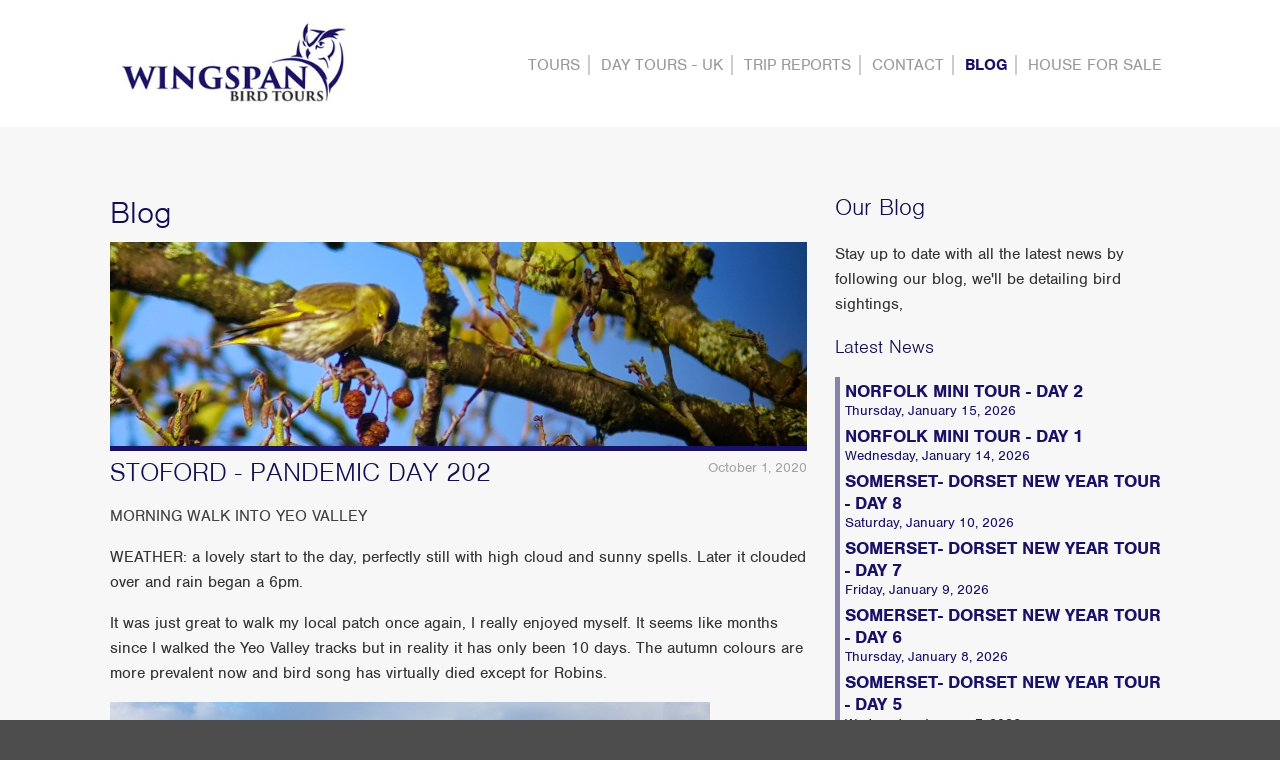

--- FILE ---
content_type: text/html; charset=utf-8
request_url: http://www.wingspanbirdtours.com/blog/stoford-pandemic-day-201
body_size: 18120
content:
<!DOCTYPE html>
<html>
<head>	
	<meta content="authenticity_token" name="csrf-param" />
<meta content="hnynR7RdlAC9NgvQ+2ngQcZ7fptQeOXdX4Mre9ICyAs=" name="csrf-token" />
	<title>STOFORD - PANDEMIC DAY 202 | News | Wingspan Bird Tours</title>
<meta name="description" content="MORNING WALK INTO YEO VALLEY" />
<meta name="keywords" content="" />
<meta property="og:image" content="https://wingspan-bird-tours.s3.amazonaws.com/assets/e038607ee24ddbada4430ed87fc7e273e075c4af/a_banner.full.jpg?1601579580" />
	<meta property="og:title" content="STOFORD - PANDEMIC DAY 202" />
	<meta property="og:type" content="article" />
	<meta property="og:article:published_time" content="2020-09-30T23:00:00+00:00" />
	<meta property="og:article:modified_time" content="2020-09-30T23:00:00+00:00" />
	<meta property="og:article:author" content="Wingspan Bird Tours" />
	<meta property="og:article:section" content="News" />
	<meta property="og:description" content="MORNING WALK INTO YEO VALLEY" />

<meta property="og:url" content="http://www.wingspanbirdtours.com/blog/stoford-pandemic-day-201" />
<link rel="canonical" href="http://www.wingspanbirdtours.com/blog/stoford-pandemic-day-201" />
<meta name="language" content="english" />

<meta name="distribution" content="global" />
<meta name="generator" content="SCRIBE" />
	
	<link href="/blog/feed" rel="alternate" title="ATOM" type="application/atom+xml" />
	<link href="/blog/feed.rss" rel="alternate" title="RSS" type="application/rss+xml" />

	<link rel="apple-touch-icon" href="/assets/icons/icon-76-d9f541017578625cbeae6f3f51005338.png">
	<link rel="apple-touch-icon" sizes="76x76" href="/assets/icons/icon-76-d9f541017578625cbeae6f3f51005338.png">
	<link rel="apple-touch-icon" sizes="120x120" href="/assets/icons/icon-120-13ee33b2b14386ab7daa769077d38bf2.png">
	<link rel="apple-touch-icon" sizes="152x152" href="/assets/icons/icon-152-8683c20c8b16b80b034af96555341ed5.png">
	<link rel="apple-touch-icon" sizes="180x180" href="/assets/icons/icon-180-4634bafe1f5cce74f06a7996d42cfd02.png">
	
		<meta name="theme-color" content="#1a1266" /> 

	<link rel="icon" sizes="512x512" type="image/png" href="/assets/icons/icon-512-43cec56d0573b9928c0e557b4542ffd7.png">
	<link href="/favicon.ico" rel="shortcut icon" type="image/vnd.microsoft.icon" />
	
	<meta property="og:site_name" content="Wingspan Bird Tours" />
		<meta property="fb:app_id" content="370510283127741" />
	

	<script src="//use.typekit.net/iif2tym.js"></script>
<script>try{Typekit.load();}catch(e){}</script>
	<meta name="viewport" content="width=device-width, initial-scale=1.0, maximum-scale=1.0, user-scalable=no">
<meta name="apple-mobile-web-app-status-bar-style" content="black">
<meta name="apple-mobile-web-app-capable" content="yes">
	<link data-turbolinks-track="true" href="/assets/application-9e4011623d47a52a278df3c463b4b1b5.css" media="all" rel="stylesheet" />
	<script data-turbolinks-track="true" src="/assets/application-a2b5c93315ad4a53411daba6ecc5a259.js"></script>
		<script type="text/javascript">
	 (function(i,s,o,g,r,a,m){i['GoogleAnalyticsObject']=r;i[r]=i[r]||function(){
	 (i[r].q=i[r].q||[]).push(arguments)},i[r].l=1*new Date();a=s.createElement(o),
	 m=s.getElementsByTagName(o)[0];a.async=1;a.src=g;m.parentNode.insertBefore(a,m)
	 })(window,document,'script','//www.google-analytics.com/analytics.js','ga');
	</script>

		<meta name="google-site-verification" content="DbM4KJokNJSlOYItdUX6WRI8suuuXIhSBf-Y0VyZi8Q" />

		<meta name="msvalidate.01" content="1598BD0BD2693EE6DF9613A94A9FEED3" />

</head>
<body data-facebook-app-id="370510283127741" class="news">
	<!--[if lte IE 8]>
	<div id="older-browser">
		<p><strong>You appear to be using an old browser</strong>Please ensure you update your browser to be able to experience our site properly.</p>
	</div>
	<![endif]-->
	<div id="page">
		<header id="header" itemscope="" itemtype="http://schema.org/Organization">
	<meta itemprop="name" content="Wingspan Bird Tours">
	<meta itemprop="logo" content="http://www.wingspanbirdtours.com/images/icon.png">
	<meta itemprop="description" content="">
	<meta itemprop="image" content="http://www.wingspanbirdtours.com/images/icon.png">
	<meta itemprop="legalName" content="Wingspan Bird Tours">
	<meta itemprop="location" content="1 Yeo Valley, Stoford, Yeovil, Somerset, BA22 9UX, UK">
	<meta itemprop="email" content="info@wingspanbirdtours.com">
	<meta itemprop="telephone" content="0034 952 151028">
	<div class="container">
		<div class="row">
			<div class="col12">
				<a href="http://www.wingspanbirdtours.com/" id="logo"><img alt="Logo" src="/assets/logo-c83046abf5c1eafe4275cc7331131810.png" /></a>
				<a href="#" id="mobile-navigation-toggle"><i class="icon icon-menu-down"></i><i class="icon icon-menu-up"></i></a>
				<nav class="ight-menu">
						<ul class="">
			<li><a href="/tours">Tours</a></li>
			<li><a href="/content/day-tours-uk">DAY TOURS - UK</a></li>
			<li><a href="/trip-reports">Trip Reports</a></li>
			<li><a href="/contact">contact</a></li>
			<li class="active"><a class="active" href="/blog">Blog</a></li>
			<li><a href="/content/accommodation">HOUSE FOR SALE</a></li>
	</ul>

				</nav>
			</div>
		</div>
	</div>
</header>
	

		
		<div id="page-content" class="container">
			<div class="row">
	
	<div class="col8">
		<h1 class="news-title"><a href="/blog">Blog</a></h1>
		<article class="article" itemscope itemtype="http://schema.org/Article">
				<img alt="A banner.full" class="article-banner" src="https://wingspan-bird-tours.s3.amazonaws.com/assets/e038607ee24ddbada4430ed87fc7e273e075c4af/a_banner.full.jpg?1601579580" />
			<meta itemprop="url" content="http://www.wingspanbirdtours.com/blog/stoford-pandemic-day-201">
<meta itemprop="wordCount" content="6173">
<meta itemprop="articleSection" content="News">
<meta itemprop="genre" content="Environmental">
<meta itemprop="inLanguage" content="English">
<meta itemprop="thumbnailUrl" content="https://wingspan-bird-tours.s3.amazonaws.com/assets/9ac35f854231e1c8e18dc9059c6af4cefad71c5b/a_banner.original.jpg?1601579580">
<meta itemprop="description" content="MORNING WALK INTO YEO VALLEY">
<p class="article-meta"><time itemprop="datePublished" datetime="2020-10-01 00:00:00 +0100">October 1, 2020</time></p>
<div class="article-breadcrumb" itemscope itemtype="http://data-vocabulary.org/Breadcrumb">
	<a href="/blog" itemprop="url">
		<span itemprop="title" class="article-breadcrumb-news">News</span>
</a>	<h1 itemprop="child" itemscope itemtype="http://data-vocabulary.org/Breadcrumb"><a href="/blog/stoford-pandemic-day-201" itemprop="url"><span itemprop="title">STOFORD - PANDEMIC DAY 202</span></a></h1>
</div>

			<p class="article-blurb">MORNING WALK INTO YEO VALLEY</p>
			<p>WEATHER: a lovely start to the day, perfectly still with high cloud and sunny spells. Later it clouded over and rain began a 6pm.</p>

<p>It was just great to walk my local patch once again, I really enjoyed myself. It seems like months since I walked the Yeo Valley tracks but in reality it has only been 10 days. The autumn colours are more prevalent now and bird song has virtually died except for Robins.</p>

<p><img alt="" src="https://wingspan-bird-tours.s3.amazonaws.com/assets/a50a4c34e62d1cd75f27ad2f6935a988dc7f6966/a_view.content.jpg" style="height:292px; width:600px" /></p>

<p>New month &ndash; New list. &nbsp;I left home at 8am and my first bird of the month was a Wood Pigeon, quickly followed by a Robin, then a few Jackdaws and House Sparrows. A couple of Barn Swallows flew over me as I left the car park and began my walk along the lane towards Yeovil Junction, as I crossed the road bridge over the stream I noticed how the water level had risen after last night&rsquo;s rain.</p>

<p><img alt="" src="https://wingspan-bird-tours.s3.amazonaws.com/assets/416f7b1cb3d6feec77b157d12b789f9bb5780a49/a_raven.content.jpg" style="height:486px; width:600px" /></p>

<p>unmistakeable silhouette of the Raven</p>

<p>Once on the track into the valley I started listing new species for the monthly list, Carrion Crow, Great Tit, Magpie, Red-legged Partridge (heard) and a pair of Ravens sat in a dead tree on the top of Rook&rsquo;s Hill and a Grey Heron flew up from the stream.</p>

<p><img alt="" src="https://wingspan-bird-tours.s3.amazonaws.com/assets/8ab47a81d9221240cb7994890a4c92f8c24914ed/a_heron.content.jpg" style="height:292px; width:600px" /></p>

<p>Grey Heron</p>

<p>I walked into the second meadow and found a flock of Siskins, five flew over me and at least 20 fed in the Alder Trees. This was my first sighting of this species this year in Yeo Valley. I couldn&rsquo;t tell whether these were passing migrants or my regular winter flock, time will tell.&nbsp;Whilst watching the Siskins I also saw a party of three Jays, a Chiffchaff and a Blackcap.</p>

<p><img alt="" src="https://wingspan-bird-tours.s3.amazonaws.com/assets/1dbe94d3550742471a97aeaa79128e0165d665bd/a_siskin.content.jpg" style="height:421px; width:600px" /></p>

<p>Siskin</p>

<p><img alt="" src="https://wingspan-bird-tours.s3.amazonaws.com/assets/e088ed10bd4c79f753939ff9550b29fd0d306787/a_siskin_1.content.jpg" style="height:515px; width:600px" /></p>

<p>The Grey Heron sat in a pine tree a little further along the stream and as I walked up to Rook&rsquo;s Hill I found a large flock of Meadow Pipits in the grass, this was only my second sighting of Mipits this year in Yeo Valley.</p>

<p><img alt="" src="https://wingspan-bird-tours.s3.amazonaws.com/assets/395195f4e9c75880bca083f9db4752e862a4011f/a_bully_1.content.jpg" style="height:382px; width:600px" /></p>

<p>another unmistakeable silhouette - the Bullfinch</p>

<p><img alt="" src="https://wingspan-bird-tours.s3.amazonaws.com/assets/3ab21c28480d39ec435abca1d3f9aca38f536a74/a_bully.content.jpg" style="height:472px; width:600px" /></p>

<p>The hawthorn hedge held the usual Blue Tits, a Treecreeper and a small party of Bullfinches, as I watched the Bullfinches a flock of Goldfinches flew into the bushes. From my usual position on the slopes of Rook&rsquo;s Hill I looked down to the river Yeo and across to the large dead tree and the meadows beyond.</p>

<p><img alt="" src="https://wingspan-bird-tours.s3.amazonaws.com/assets/3e761d17e82906d5a13f5c9323b7f7ad61967f13/a_mipit.content.jpg" style="height:474px; width:600px" /></p>

<p>one of the many Meadow Pipits in the second meadow along the valley</p>

<p>A flock of Goldfinches and a few Siskins sat in the dead tree, they all suddenly erupted in panic as a kestrel flew into the tree, there was a lot more Siskins than&nbsp;I had thought. Sunshine bathed the slopes I watched Dunnock, Robin, Blackbird and a Wren before a flock of Long-tailed Tits caught my attention. I counted 12 of them with a few Blue and Great Tits before I set off back down the slope towards home.</p>

<p><img alt="" src="https://wingspan-bird-tours.s3.amazonaws.com/assets/d4a0dc9164a57759db4cbea6a73974a0a14739bd/a_kestrel_1.content.jpg" style="height:292px; width:600px" /></p>

<p>Commn Kestrel</p>

<p>I watched a Common Buzzard circling on the thermals, a Herring Gull rifting over and many Pheasants and Partridges in the cropped fields. Another sighting of Jay and Magpie was had before I left the valley and many Barn Swallows flew south down the valley.</p>

<p><img alt="" src="https://wingspan-bird-tours.s3.amazonaws.com/assets/3aebc41624b55fb959b808f3a97ff45f5dc46d0d/a_dunnock_1.content.jpg" style="height:544px; width:600px" /></p>

<p>the beautiful Dunnock</p>

<p>As I crossed the road bridge over the stream I noticed some brown shapes moving in the water, I knew exactly what they were&hellip;&hellip; Otters!!&nbsp; A whole family party of them, how fantastic was that? I moved out of the line of sight and began to film them using my scope and my phone, very soon they were too close to use the scope so I filmed them with the phone alone.</p>

<p><img alt="" src="https://wingspan-bird-tours.s3.amazonaws.com/assets/0f2aca7aa47bf85c2482bd02f6fbc01188a8a5cd/a_otter_1.content.jpg" style="height:482px; width:600px" /></p>

<p>the Otters - phone-scoped under a railway bridge&nbsp;</p>

<p><img alt="" src="https://wingspan-bird-tours.s3.amazonaws.com/assets/257f07704c129811ac672dad77ce80b227f408ad/a_otter_2.content.jpg" style="height:418px; width:600px" /></p>

<p><img alt="" src="https://wingspan-bird-tours.s3.amazonaws.com/assets/663c263ebef09292dc620ab8e1ef568dcd185de2/a_otter_3.content.jpg" style="height:340px; width:600px" /></p>

<p>see a short video of the Otters by click here&nbsp;&nbsp;<a href="https://twitter.com/i/status/1311594065046237184">https://twitter.com/i/status/1311594065046237184</a></p>

<p>It was a tremendous experience, they simply ignored my presence and drifted off downstream, well that made my day and concluded my sightings for the day.</p>

			<div class="article-share">
				<a class="icon icon-facebook facebook-share" data-facebook-share-url="http://www.wingspanbirdtours.com/blog/stoford-pandemic-day-201" href="#"></a>
				<a class="icon icon-twitter" href="https://twitter.com/share?via=&amp;lang=en&amp;dnt=true&amp;url=http://www.wingspanbirdtours.com/blog/stoford-pandemic-day-201" target="_blank"></a>
			</div>
			<div class="article-comments">
				<div class="fb-comments" data-href="http://www.wingspanbirdtours.com/blog/stoford-pandemic-day-201" data-numposts="15" data-order-by="social" data-width="100%" data-colorscheme="light"></div>
			</div>
		</article>

	</div>

	<div class="col4 blog-sidebar">
		<h2>Our Blog</h2>

<p>Stay up to date with all the latest news by following our blog, we&#39;ll be detailing bird sightings,&nbsp;</p>


<h3><a href="/blog">Latest News</a></h3>
<ul class="item-list">
		<li>
			<a href="/blog/norfolk-mini-tour-day-2">
				<strong>NORFOLK MINI TOUR - DAY 2</strong>
				<small>Thursday, January 15, 2026</small>
</a>		</li>
		<li>
			<a href="/blog/norfolk-mini-tour-day-1">
				<strong>NORFOLK MINI TOUR - DAY 1</strong>
				<small>Wednesday, January 14, 2026</small>
</a>		</li>
		<li>
			<a href="/blog/somerset-dorset-new-year-tour-day-8">
				<strong>SOMERSET- DORSET NEW YEAR TOUR - DAY 8</strong>
				<small>Saturday, January 10, 2026</small>
</a>		</li>
		<li>
			<a href="/blog/somerset-dorset-new-year-tour-day-7-484f5b74-ecaa-4c6b-b628-fad00668a3c2">
				<strong>SOMERSET- DORSET NEW YEAR TOUR - DAY 7</strong>
				<small>Friday, January  9, 2026</small>
</a>		</li>
		<li>
			<a href="/blog/somerset-dorset-new-year-tour-day-6-049a8654-ed1b-4dc5-b570-730ea7ccf511">
				<strong>SOMERSET- DORSET NEW YEAR TOUR - DAY 6</strong>
				<small>Thursday, January  8, 2026</small>
</a>		</li>
		<li>
			<a href="/blog/somerset">
				<strong>SOMERSET- DORSET NEW YEAR TOUR - DAY 5</strong>
				<small>Wednesday, January  7, 2026</small>
</a>		</li>
		<li>
			<a href="/blog/somerset-dorset-new-year-tour-day-4-b03ea5cc-bb92-4f46-a213-ae9ccc443278">
				<strong>SOMERSET- DORSET NEW YEAR TOUR - DAY 4</strong>
				<small>Tuesday, January  6, 2026</small>
</a>		</li>
</ul>
	</div>


</div>
			
		</div>
	</div>
	<footer id="footer">
		<div class="container">
			<div class="row">
				<div class="col4 footer-focus">
					<h3><a href="/content/about-us">About Us</a></h3>
					<p><strong>WINGSPAN BIRD TOURS</strong>&nbsp;offer a variety of exciting bird-watching holidays ranging from day trips in Spain (Andalucia) to 15 - days in The Gambia. We also offer bird tours of Bulgaria, Morocco, Costa Rica, Lesvos (Greece), Lake Kerkini (Northern Greece), Poland, Sri Lanka, Isles of Scilly and several other areas of Spain.</p>

					
				</div>
				<div class="col4">
						<h3><a href="/blog">Latest News</a></h3>
	<ul class="item-list">
				<li>
					<a href="/blog/norfolk-mini-tour-day-2">
						<strong>NORFOLK MINI TOUR - DAY 2</strong>
						<small>TITCHWELL RESERVE AND BEACH - CHOSELEY BARNS - BURNHAM OVERY STAITHE - STIFFKEY MARSHES - WEYBOUR...</small>
</a>				</li>
				<li>
					<a href="/blog/norfolk-mini-tour-day-1">
						<strong>NORFOLK MINI TOUR - DAY 1</strong>
						<small>TRAVEL FROM SOMERSET TO THE NORTH NORFOLK COSTLINE WITH STOPS AT LYNFORD ARBORETUM AND TITCHWELL ...</small>
</a>				</li>
				<li>
					<a href="/blog/somerset-dorset-new-year-tour-day-8">
						<strong>SOMERSET- DORSET NEW YEAR TOUR - DAY 8</strong>
						<small>RADIPOLE LAKE - ABBOTSBURY SWANNERY - TRANSFER TO YEOVIL</small>
</a>				</li>
				<li>
					<a href="/blog/somerset-dorset-new-year-tour-day-7-484f5b74-ecaa-4c6b-b628-fad00668a3c2">
						<strong>SOMERSET- DORSET NEW YEAR TOUR - DAY 7</strong>
						<small>DORCHESTER MEADOWS - MAIDEN CASTLE FROM POUNDBURY- SILVERLAKE - AFFPUDDLE PINE FOREST AT CULPEPPE...</small>
</a>				</li>
				<li>
					<a href="/blog/somerset-dorset-new-year-tour-day-6-049a8654-ed1b-4dc5-b570-730ea7ccf511">
						<strong>SOMERSET- DORSET NEW YEAR TOUR - DAY 6</strong>
						<small>SILVERLAKE - RSPB ARNE - MIDDLEBERE BIRD HIDE</small>
</a>				</li>
				<li>
					<a href="/blog/somerset">
						<strong>SOMERSET- DORSET NEW YEAR TOUR - DAY 5</strong>
						<small>WEYMOUTH AND PORTLAND - WITH VISITS TO CHICKERELL - PORTLAND BILL - PORTLAND HARBOUR - FERRYBRIDG...</small>
</a>				</li>
				<li>
					<a href="/blog/somerset-dorset-new-year-tour-day-4-b03ea5cc-bb92-4f46-a213-ae9ccc443278">
						<strong>SOMERSET- DORSET NEW YEAR TOUR - DAY 4</strong>
						<small>TRANSFER FROM SOMERSET TO DORSET WITH STOPS AT CATCOTT LOWS - GREYLAKE - SWELL WOODS - YEOVIL NIN...</small>
</a>				</li>
	</ul>

				</div>
				<div class="col4">
					<h3>Phone</h3>
					<p style="font-size: 16px; color: red;"</p><strong>PLEASE NOTE THAT THE CONTACT FORM IS OUT OF ORDER PLEASE CONTACT US DIRECTLY BY SENDING A MESSAGE TO: <p> info@wingspanbirdtours.com </p>OR BY CALLING THE MOBILE TELEPHONE NUMBER SHOWN BELOW</strong><br>
<p></p>
<p><strong>UK Mobile (cell) :</strong><br>
07968 188 998</p>

					<h3><small>Website Development by <a href="http://zion.co.uk/">Ziontech Solutions</a></small></h3>
				</div>
			</div>

		</div>
	</footer>
</body>
</html>
